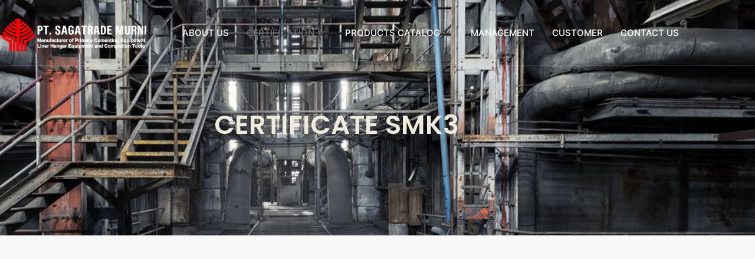

--- FILE ---
content_type: text/css
request_url: https://www.sagatrade.co.id/wp-content/uploads/elementor/css/post-2009.css?ver=1767848754
body_size: 3903
content:
.dethemekit_child_de_carousel_1.de-carousel-active .elementor-icon{fill:var( --e-global-color-text );color:var( --e-global-color-text );border-color:var( --e-global-color-text );}.dethemekit_child_de_carousel_1.de-carousel-active .elementor-icon-box-title{color:var( --e-global-color-text );}.dethemekit_child_de_carousel_1.de-carousel-active .elementor-icon-box-description{color:var( --e-global-color-text );}.dethemekit_child_de_carousel_2.de-carousel-active .elementor-icon{fill:var( --e-global-color-text );color:var( --e-global-color-text );border-color:var( --e-global-color-text );}.dethemekit_child_de_carousel_2.de-carousel-active .elementor-icon-box-title{color:var( --e-global-color-text );}.dethemekit_child_de_carousel_2.de-carousel-active .elementor-icon-box-description{color:var( --e-global-color-text );}.dethemekit_child_de_carousel_3.de-carousel-active .elementor-icon{fill:var( --e-global-color-text );color:var( --e-global-color-text );border-color:var( --e-global-color-text );}.dethemekit_child_de_carousel_3.de-carousel-active .elementor-icon-box-title{color:var( --e-global-color-text );}.dethemekit_child_de_carousel_3.de-carousel-active .elementor-icon-box-description{color:var( --e-global-color-text );}.dethemekit_child_de_carousel_4.de-carousel-active .elementor-icon{fill:var( --e-global-color-text );color:var( --e-global-color-text );border-color:var( --e-global-color-text );}.dethemekit_child_de_carousel_4.de-carousel-active .elementor-icon-box-title{color:var( --e-global-color-text );}.dethemekit_child_de_carousel_4.de-carousel-active .elementor-icon-box-description{color:var( --e-global-color-text );}.elementor-2009 .elementor-element.elementor-element-d63c7d5:not(.elementor-motion-effects-element-type-background), .elementor-2009 .elementor-element.elementor-element-d63c7d5 > .elementor-motion-effects-container > .elementor-motion-effects-layer{background-image:url("https://www.sagatrade.co.id/wp-content/uploads/2026/01/bg.jpg");background-position:center right;}.elementor-2009 .elementor-element.elementor-element-d63c7d5 > .elementor-background-overlay{background-color:#000000D9;opacity:0.69;mix-blend-mode:multiply;transition:background 0.3s, border-radius 0.3s, opacity 0.3s;}.elementor-2009 .elementor-element.elementor-element-d63c7d5 > .elementor-container{min-height:400px;}.elementor-2009 .elementor-element.elementor-element-d63c7d5{transition:all 400ms;margin-top:-113px;margin-bottom:0px;}.elementor-2009 .elementor-element.elementor-element-39ebd28{transition:all 400ms;}.elementor-2009 .elementor-element.elementor-element-c648985{transition:all 400ms;}.elementor-2009 .elementor-element.elementor-element-f8f4ae0{transition:all 400ms;}.elementor-widget-heading .elementor-heading-title{font-family:var( --e-global-typography-primary-font-family ), Sans-serif;font-weight:var( --e-global-typography-primary-font-weight );color:var( --e-global-color-primary );}.elementor-2009 .elementor-element.elementor-element-5abc28c > .elementor-widget-container{margin:10px 0px -14px 0px;}.elementor-2009 .elementor-element.elementor-element-5abc28c{transition:all 400ms;text-align:center;}.elementor-2009 .elementor-element.elementor-element-5abc28c .elementor-heading-title{font-family:"Poppins", Sans-serif;font-size:45px;font-weight:600;text-transform:uppercase;color:#EEEBDD;}.elementor-2009 .elementor-element.elementor-element-f10166e{transition:all 400ms;}.elementor-2009 .elementor-element.elementor-element-2d43a7e{transition:all 400ms;}.elementor-2009 .elementor-element.elementor-element-fe7745d{transition:all 400ms;}.elementor-2009 .elementor-element.elementor-element-fe7745d .my-PDF iframe{max-width:640px;height:830px;}.elementor-2009 .elementor-element.elementor-element-fe7745d .my-PDF{display:flex;justify-content:center;}@media(max-width:767px){.elementor-2009 .elementor-element.elementor-element-5abc28c{text-align:center;}}

--- FILE ---
content_type: text/css
request_url: https://www.sagatrade.co.id/wp-content/uploads/elementor/css/post-140.css?ver=1767845379
body_size: 10228
content:
.dethemekit_child_de_carousel_1.de-carousel-active .elementor-icon{fill:var( --e-global-color-text );color:var( --e-global-color-text );border-color:var( --e-global-color-text );}.dethemekit_child_de_carousel_1.de-carousel-active .elementor-icon-box-title{color:var( --e-global-color-text );}.dethemekit_child_de_carousel_1.de-carousel-active .elementor-icon-box-description{color:var( --e-global-color-text );}.dethemekit_child_de_carousel_2.de-carousel-active .elementor-icon{fill:var( --e-global-color-text );color:var( --e-global-color-text );border-color:var( --e-global-color-text );}.dethemekit_child_de_carousel_2.de-carousel-active .elementor-icon-box-title{color:var( --e-global-color-text );}.dethemekit_child_de_carousel_2.de-carousel-active .elementor-icon-box-description{color:var( --e-global-color-text );}.dethemekit_child_de_carousel_3.de-carousel-active .elementor-icon{fill:var( --e-global-color-text );color:var( --e-global-color-text );border-color:var( --e-global-color-text );}.dethemekit_child_de_carousel_3.de-carousel-active .elementor-icon-box-title{color:var( --e-global-color-text );}.dethemekit_child_de_carousel_3.de-carousel-active .elementor-icon-box-description{color:var( --e-global-color-text );}.dethemekit_child_de_carousel_4.de-carousel-active .elementor-icon{fill:var( --e-global-color-text );color:var( --e-global-color-text );border-color:var( --e-global-color-text );}.dethemekit_child_de_carousel_4.de-carousel-active .elementor-icon-box-title{color:var( --e-global-color-text );}.dethemekit_child_de_carousel_4.de-carousel-active .elementor-icon-box-description{color:var( --e-global-color-text );}.elementor-140 .elementor-element.elementor-element-6a207a85 > .elementor-container{max-width:1340px;}.elementor-140 .elementor-element.elementor-element-6a207a85:not(.elementor-motion-effects-element-type-background), .elementor-140 .elementor-element.elementor-element-6a207a85 > .elementor-motion-effects-container > .elementor-motion-effects-layer{background-color:#20000000;}.elementor-140 .elementor-element.elementor-element-6a207a85{border-style:solid;border-width:0px 0px 1px 0px;border-color:#EEEBDD30;transition:all 400ms;margin-top:0px;margin-bottom:0px;padding:-10px 11px -10px 11px;z-index:999;}.elementor-140 .elementor-element.elementor-element-6a207a85 > .elementor-background-overlay{transition:background 0.3s, border-radius 0.3s, opacity 0.3s;}.elementor-bc-flex-widget .elementor-140 .elementor-element.elementor-element-6a45ac.elementor-column .elementor-widget-wrap{align-items:center;}.elementor-140 .elementor-element.elementor-element-6a45ac.elementor-column.elementor-element[data-element_type="column"] > .elementor-widget-wrap.elementor-element-populated{align-content:center;align-items:center;}.elementor-140 .elementor-element.elementor-element-6a45ac > .elementor-element-populated{margin:7px 0px 0px 0px;--e-column-margin-right:0px;--e-column-margin-left:0px;}.elementor-140 .elementor-element.elementor-element-6a45ac{transition:all 400ms;}.elementor-widget-image .widget-image-caption{color:var( --e-global-color-text );font-family:var( --e-global-typography-text-font-family ), Sans-serif;font-weight:var( --e-global-typography-text-font-weight );}.elementor-140 .elementor-element.elementor-element-39de499c{text-align:start;transition:all 400ms;}.elementor-140 .elementor-element.elementor-element-39de499c img{width:85%;max-width:100%;}.elementor-bc-flex-widget .elementor-140 .elementor-element.elementor-element-1fe7a192.elementor-column .elementor-widget-wrap{align-items:center;}.elementor-140 .elementor-element.elementor-element-1fe7a192.elementor-column.elementor-element[data-element_type="column"] > .elementor-widget-wrap.elementor-element-populated{align-content:center;align-items:center;}.elementor-140 .elementor-element.elementor-element-1fe7a192{transition:all 400ms;}.elementor-140 .elementor-element.elementor-element-7c3049f .elementskit-menu-container{height:80px;background-color:#FFFFFF00;border-radius:0px 0px 0px 0px;}.elementor-140 .elementor-element.elementor-element-7c3049f .elementskit-navbar-nav > li > a{color:#FFFFFF;padding:0px 15px 0px 15px;}.elementor-140 .elementor-element.elementor-element-7c3049f .elementskit-navbar-nav > li > a:hover{color:#D8F80F;}.elementor-140 .elementor-element.elementor-element-7c3049f .elementskit-navbar-nav > li > a:focus{color:#D8F80F;}.elementor-140 .elementor-element.elementor-element-7c3049f .elementskit-navbar-nav > li > a:active{color:#D8F80F;}.elementor-140 .elementor-element.elementor-element-7c3049f .elementskit-navbar-nav > li:hover > a{color:#D8F80F;}.elementor-140 .elementor-element.elementor-element-7c3049f .elementskit-navbar-nav > li:hover > a .elementskit-submenu-indicator{color:#D8F80F;}.elementor-140 .elementor-element.elementor-element-7c3049f .elementskit-navbar-nav > li > a:hover .elementskit-submenu-indicator{color:#D8F80F;}.elementor-140 .elementor-element.elementor-element-7c3049f .elementskit-navbar-nav > li > a:focus .elementskit-submenu-indicator{color:#D8F80F;}.elementor-140 .elementor-element.elementor-element-7c3049f .elementskit-navbar-nav > li > a:active .elementskit-submenu-indicator{color:#D8F80F;}.elementor-140 .elementor-element.elementor-element-7c3049f .elementskit-navbar-nav > li.current-menu-item > a{color:#707070;}.elementor-140 .elementor-element.elementor-element-7c3049f .elementskit-navbar-nav > li.current-menu-ancestor > a{color:#707070;}.elementor-140 .elementor-element.elementor-element-7c3049f .elementskit-navbar-nav > li.current-menu-ancestor > a .elementskit-submenu-indicator{color:#707070;}.elementor-140 .elementor-element.elementor-element-7c3049f .elementskit-navbar-nav > li > a .elementskit-submenu-indicator{color:#101010;}.elementor-140 .elementor-element.elementor-element-7c3049f .elementskit-navbar-nav .elementskit-submenu-panel > li > a{padding:15px 15px 15px 15px;color:#000000;}.elementor-140 .elementor-element.elementor-element-7c3049f .elementskit-navbar-nav .elementskit-submenu-panel > li > a:hover{color:#707070;}.elementor-140 .elementor-element.elementor-element-7c3049f .elementskit-navbar-nav .elementskit-submenu-panel > li > a:focus{color:#707070;}.elementor-140 .elementor-element.elementor-element-7c3049f .elementskit-navbar-nav .elementskit-submenu-panel > li > a:active{color:#707070;}.elementor-140 .elementor-element.elementor-element-7c3049f .elementskit-navbar-nav .elementskit-submenu-panel > li:hover > a{color:#707070;}.elementor-140 .elementor-element.elementor-element-7c3049f .elementskit-navbar-nav .elementskit-submenu-panel > li.current-menu-item > a{color:#707070 !important;}.elementor-140 .elementor-element.elementor-element-7c3049f .elementskit-submenu-panel{padding:15px 0px 15px 0px;}.elementor-140 .elementor-element.elementor-element-7c3049f .elementskit-navbar-nav .elementskit-submenu-panel{border-radius:0px 0px 0px 0px;min-width:220px;}.elementor-140 .elementor-element.elementor-element-7c3049f .elementskit-menu-hamburger{float:right;}.elementor-140 .elementor-element.elementor-element-7c3049f .elementskit-menu-hamburger .elementskit-menu-hamburger-icon{background-color:rgba(0, 0, 0, 0.5);}.elementor-140 .elementor-element.elementor-element-7c3049f .elementskit-menu-hamburger > .ekit-menu-icon{color:rgba(0, 0, 0, 0.5);}.elementor-140 .elementor-element.elementor-element-7c3049f .elementskit-menu-hamburger:hover .elementskit-menu-hamburger-icon{background-color:rgba(0, 0, 0, 0.5);}.elementor-140 .elementor-element.elementor-element-7c3049f .elementskit-menu-hamburger:hover > .ekit-menu-icon{color:rgba(0, 0, 0, 0.5);}.elementor-140 .elementor-element.elementor-element-7c3049f .elementskit-menu-close{color:rgba(51, 51, 51, 1);}.elementor-140 .elementor-element.elementor-element-7c3049f .elementskit-menu-close:hover{color:rgba(0, 0, 0, 0.5);}.elementor-140 .elementor-element.elementor-element-7c3049f{transition:all 400ms;}@media(max-width:1024px){.elementor-140 .elementor-element.elementor-element-6a207a85{padding:15px 15px 15px 15px;}.elementor-140 .elementor-element.elementor-element-39de499c img{width:49%;max-width:100%;}.elementor-140 .elementor-element.elementor-element-7c3049f .elementskit-nav-identity-panel{padding:10px 0px 10px 0px;}.elementor-140 .elementor-element.elementor-element-7c3049f .elementskit-menu-container{max-width:350px;border-radius:0px 0px 0px 0px;}.elementor-140 .elementor-element.elementor-element-7c3049f .elementskit-navbar-nav > li > a{color:#000000;padding:10px 15px 10px 15px;}.elementor-140 .elementor-element.elementor-element-7c3049f .elementskit-navbar-nav .elementskit-submenu-panel > li > a{padding:15px 15px 15px 15px;}.elementor-140 .elementor-element.elementor-element-7c3049f .elementskit-navbar-nav .elementskit-submenu-panel{border-radius:0px 0px 0px 0px;}.elementor-140 .elementor-element.elementor-element-7c3049f .elementskit-menu-hamburger{padding:8px 8px 8px 8px;width:45px;border-radius:3px;}.elementor-140 .elementor-element.elementor-element-7c3049f .elementskit-menu-close{padding:8px 8px 8px 8px;margin:12px 12px 12px 12px;width:45px;border-radius:3px;}.elementor-140 .elementor-element.elementor-element-7c3049f .elementskit-nav-logo > img{max-width:160px;max-height:60px;}.elementor-140 .elementor-element.elementor-element-7c3049f .elementskit-nav-logo{margin:5px 0px 5px 0px;padding:5px 5px 5px 5px;}}@media(max-width:767px){.elementor-140 .elementor-element.elementor-element-6a207a85{margin-top:-16px;margin-bottom:0px;padding:10px 10px 10px 10px;}.elementor-140 .elementor-element.elementor-element-6a45ac{width:75%;}.elementor-140 .elementor-element.elementor-element-39de499c img{width:100%;max-width:100%;}.elementor-140 .elementor-element.elementor-element-1fe7a192{width:25%;}.elementor-140 .elementor-element.elementor-element-7c3049f .elementskit-nav-logo > img{max-width:120px;max-height:50px;}}@media(min-width:768px){.elementor-140 .elementor-element.elementor-element-6a45ac{width:23%;}.elementor-140 .elementor-element.elementor-element-1fe7a192{width:77%;}}@media(max-width:1024px) and (min-width:768px){.elementor-140 .elementor-element.elementor-element-6a45ac{width:60%;}.elementor-140 .elementor-element.elementor-element-1fe7a192{width:30%;}}

--- FILE ---
content_type: text/css
request_url: https://www.sagatrade.co.id/wp-content/uploads/elementor/css/post-154.css?ver=1767845380
body_size: 14565
content:
.dethemekit_child_de_carousel_1.de-carousel-active .elementor-icon{fill:var( --e-global-color-text );color:var( --e-global-color-text );border-color:var( --e-global-color-text );}.dethemekit_child_de_carousel_1.de-carousel-active .elementor-icon-box-title{color:var( --e-global-color-text );}.dethemekit_child_de_carousel_1.de-carousel-active .elementor-icon-box-description{color:var( --e-global-color-text );}.dethemekit_child_de_carousel_2.de-carousel-active .elementor-icon{fill:var( --e-global-color-text );color:var( --e-global-color-text );border-color:var( --e-global-color-text );}.dethemekit_child_de_carousel_2.de-carousel-active .elementor-icon-box-title{color:var( --e-global-color-text );}.dethemekit_child_de_carousel_2.de-carousel-active .elementor-icon-box-description{color:var( --e-global-color-text );}.dethemekit_child_de_carousel_3.de-carousel-active .elementor-icon{fill:var( --e-global-color-text );color:var( --e-global-color-text );border-color:var( --e-global-color-text );}.dethemekit_child_de_carousel_3.de-carousel-active .elementor-icon-box-title{color:var( --e-global-color-text );}.dethemekit_child_de_carousel_3.de-carousel-active .elementor-icon-box-description{color:var( --e-global-color-text );}.dethemekit_child_de_carousel_4.de-carousel-active .elementor-icon{fill:var( --e-global-color-text );color:var( --e-global-color-text );border-color:var( --e-global-color-text );}.dethemekit_child_de_carousel_4.de-carousel-active .elementor-icon-box-title{color:var( --e-global-color-text );}.dethemekit_child_de_carousel_4.de-carousel-active .elementor-icon-box-description{color:var( --e-global-color-text );}.elementor-154 .elementor-element.elementor-element-5819f4a3 > .elementor-container{max-width:1250px;}.elementor-154 .elementor-element.elementor-element-5819f4a3:not(.elementor-motion-effects-element-type-background), .elementor-154 .elementor-element.elementor-element-5819f4a3 > .elementor-motion-effects-container > .elementor-motion-effects-layer{background-color:#1B1717;}.elementor-154 .elementor-element.elementor-element-5819f4a3{transition:all 400ms;margin-top:0px;margin-bottom:0px;padding:50px 0px 100px 0px;}.elementor-154 .elementor-element.elementor-element-5819f4a3 > .elementor-background-overlay{transition:background 0.3s, border-radius 0.3s, opacity 0.3s;}.elementor-154 .elementor-element.elementor-element-488e3f7b > .elementor-element-populated{padding:0px 50px 0px 0px;}.elementor-154 .elementor-element.elementor-element-488e3f7b{transition:all 400ms;}.elementor-widget-image .widget-image-caption{color:var( --e-global-color-text );font-family:var( --e-global-typography-text-font-family ), Sans-serif;font-weight:var( --e-global-typography-text-font-weight );}.elementor-154 .elementor-element.elementor-element-9cbef9e{text-align:start;transition:all 400ms;}.elementor-154 .elementor-element.elementor-element-9cbef9e img{width:75%;max-width:100%;}.elementor-widget-text-editor{font-family:var( --e-global-typography-text-font-family ), Sans-serif;font-weight:var( --e-global-typography-text-font-weight );color:var( --e-global-color-text );}.elementor-widget-text-editor.elementor-drop-cap-view-stacked .elementor-drop-cap{background-color:var( --e-global-color-primary );}.elementor-widget-text-editor.elementor-drop-cap-view-framed .elementor-drop-cap, .elementor-widget-text-editor.elementor-drop-cap-view-default .elementor-drop-cap{color:var( --e-global-color-primary );border-color:var( --e-global-color-primary );}.elementor-154 .elementor-element.elementor-element-401604c8{text-align:justify;font-family:"Poppins", Sans-serif;font-size:14px;font-weight:400;color:#FFFFFF;transition:all 400ms;}.elementor-154 .elementor-element.elementor-element-401604c8 > .elementor-widget-container{margin:0px 0px -13px 0px;}.elementor-154 .elementor-element.elementor-element-2980200e .elementor-repeater-item-fb64cd5.elementor-social-icon{background-color:#00000000;}.elementor-154 .elementor-element.elementor-element-2980200e .elementor-repeater-item-b69d584.elementor-social-icon{background-color:#02010100;}.elementor-154 .elementor-element.elementor-element-2980200e .elementor-repeater-item-ea57a3c.elementor-social-icon{background-color:#02010100;}.elementor-154 .elementor-element.elementor-element-2980200e .elementor-repeater-item-766bdf3.elementor-social-icon{background-color:#02010100;}.elementor-154 .elementor-element.elementor-element-2980200e{--grid-template-columns:repeat(0, auto);--icon-size:20px;--grid-column-gap:10px;--grid-row-gap:0px;transition:all 400ms;}.elementor-154 .elementor-element.elementor-element-2980200e .elementor-widget-container{text-align:left;}.elementor-154 .elementor-element.elementor-element-2980200e .elementor-social-icon{background-color:#005CB7;}.elementor-154 .elementor-element.elementor-element-2980200e > .elementor-widget-container{margin:0px 0px 0px 0px;}.elementor-154 .elementor-element.elementor-element-2b9a7296 > .elementor-element-populated{padding:0px 50px 0px 0px;}.elementor-154 .elementor-element.elementor-element-2b9a7296{transition:all 400ms;}.elementor-widget-heading .elementor-heading-title{font-family:var( --e-global-typography-primary-font-family ), Sans-serif;font-weight:var( --e-global-typography-primary-font-weight );color:var( --e-global-color-primary );}.elementor-154 .elementor-element.elementor-element-4dab88a4 .elementor-heading-title{color:#EEEBDD;}.elementor-154 .elementor-element.elementor-element-4dab88a4{transition:all 400ms;}.elementor-widget-icon-list .elementor-icon-list-item:not(:last-child):after{border-color:var( --e-global-color-text );}.elementor-widget-icon-list .elementor-icon-list-icon i{color:var( --e-global-color-primary );}.elementor-widget-icon-list .elementor-icon-list-icon svg{fill:var( --e-global-color-primary );}.elementor-widget-icon-list .elementor-icon-list-item > .elementor-icon-list-text, .elementor-widget-icon-list .elementor-icon-list-item > a{font-family:var( --e-global-typography-text-font-family ), Sans-serif;font-weight:var( --e-global-typography-text-font-weight );}.elementor-widget-icon-list .elementor-icon-list-text{color:var( --e-global-color-secondary );}.elementor-154 .elementor-element.elementor-element-3c143978 .elementor-icon-list-items:not(.elementor-inline-items) .elementor-icon-list-item:not(:last-child){padding-block-end:calc(15px/2);}.elementor-154 .elementor-element.elementor-element-3c143978 .elementor-icon-list-items:not(.elementor-inline-items) .elementor-icon-list-item:not(:first-child){margin-block-start:calc(15px/2);}.elementor-154 .elementor-element.elementor-element-3c143978 .elementor-icon-list-items.elementor-inline-items .elementor-icon-list-item{margin-inline:calc(15px/2);}.elementor-154 .elementor-element.elementor-element-3c143978 .elementor-icon-list-items.elementor-inline-items{margin-inline:calc(-15px/2);}.elementor-154 .elementor-element.elementor-element-3c143978 .elementor-icon-list-items.elementor-inline-items .elementor-icon-list-item:after{inset-inline-end:calc(-15px/2);}.elementor-154 .elementor-element.elementor-element-3c143978 .elementor-icon-list-icon i{color:#CE1212;transition:color 0.3s;}.elementor-154 .elementor-element.elementor-element-3c143978 .elementor-icon-list-icon svg{fill:#CE1212;transition:fill 0.3s;}.elementor-154 .elementor-element.elementor-element-3c143978{--e-icon-list-icon-size:20px;--icon-vertical-offset:0px;transition:all 400ms;}.elementor-154 .elementor-element.elementor-element-3c143978 .elementor-icon-list-icon{padding-inline-end:3px;}.elementor-154 .elementor-element.elementor-element-3c143978 .elementor-icon-list-item > .elementor-icon-list-text, .elementor-154 .elementor-element.elementor-element-3c143978 .elementor-icon-list-item > a{font-family:"Poppins", Sans-serif;font-size:15px;font-weight:500;}.elementor-154 .elementor-element.elementor-element-3c143978 .elementor-icon-list-text{color:#EEEBDD;transition:color 0.3s;}.elementor-154 .elementor-element.elementor-element-3c143978 .elementor-icon-list-item:hover .elementor-icon-list-text{color:#CE1212;}.elementor-154 .elementor-element.elementor-element-3c143978 > .elementor-widget-container{margin:0px 0px 0px 0px;}.elementor-154 .elementor-element.elementor-element-32b847f1 .elementor-icon-list-items:not(.elementor-inline-items) .elementor-icon-list-item:not(:last-child){padding-block-end:calc(15px/2);}.elementor-154 .elementor-element.elementor-element-32b847f1 .elementor-icon-list-items:not(.elementor-inline-items) .elementor-icon-list-item:not(:first-child){margin-block-start:calc(15px/2);}.elementor-154 .elementor-element.elementor-element-32b847f1 .elementor-icon-list-items.elementor-inline-items .elementor-icon-list-item{margin-inline:calc(15px/2);}.elementor-154 .elementor-element.elementor-element-32b847f1 .elementor-icon-list-items.elementor-inline-items{margin-inline:calc(-15px/2);}.elementor-154 .elementor-element.elementor-element-32b847f1 .elementor-icon-list-items.elementor-inline-items .elementor-icon-list-item:after{inset-inline-end:calc(-15px/2);}.elementor-154 .elementor-element.elementor-element-32b847f1 .elementor-icon-list-icon i{color:#CE1212;transition:color 0.3s;}.elementor-154 .elementor-element.elementor-element-32b847f1 .elementor-icon-list-icon svg{fill:#CE1212;transition:fill 0.3s;}.elementor-154 .elementor-element.elementor-element-32b847f1{--e-icon-list-icon-size:20px;--icon-vertical-offset:0px;transition:all 400ms;}.elementor-154 .elementor-element.elementor-element-32b847f1 .elementor-icon-list-icon{padding-inline-end:3px;}.elementor-154 .elementor-element.elementor-element-32b847f1 .elementor-icon-list-item > .elementor-icon-list-text, .elementor-154 .elementor-element.elementor-element-32b847f1 .elementor-icon-list-item > a{font-family:"Poppins", Sans-serif;font-size:15px;font-weight:500;}.elementor-154 .elementor-element.elementor-element-32b847f1 .elementor-icon-list-text{color:#EEEBDD;transition:color 0.3s;}.elementor-154 .elementor-element.elementor-element-32b847f1 .elementor-icon-list-item:hover .elementor-icon-list-text{color:#CE1212;}.elementor-154 .elementor-element.elementor-element-32b847f1 > .elementor-widget-container{margin:0px 0px 0px 0px;}.elementor-154 .elementor-element.elementor-element-2301ad78 > .elementor-element-populated{padding:0px 50px 0px 0px;}.elementor-154 .elementor-element.elementor-element-2301ad78{transition:all 400ms;}.elementor-154 .elementor-element.elementor-element-6f2e0d5d .elementor-heading-title{color:#EEEBDD;}.elementor-154 .elementor-element.elementor-element-6f2e0d5d{transition:all 400ms;}.elementor-154 .elementor-element.elementor-element-46877727 .elementor-icon-list-items:not(.elementor-inline-items) .elementor-icon-list-item:not(:last-child){padding-block-end:calc(10px/2);}.elementor-154 .elementor-element.elementor-element-46877727 .elementor-icon-list-items:not(.elementor-inline-items) .elementor-icon-list-item:not(:first-child){margin-block-start:calc(10px/2);}.elementor-154 .elementor-element.elementor-element-46877727 .elementor-icon-list-items.elementor-inline-items .elementor-icon-list-item{margin-inline:calc(10px/2);}.elementor-154 .elementor-element.elementor-element-46877727 .elementor-icon-list-items.elementor-inline-items{margin-inline:calc(-10px/2);}.elementor-154 .elementor-element.elementor-element-46877727 .elementor-icon-list-items.elementor-inline-items .elementor-icon-list-item:after{inset-inline-end:calc(-10px/2);}.elementor-154 .elementor-element.elementor-element-46877727 .elementor-icon-list-icon i{color:#CE1212;transition:color 0.3s;}.elementor-154 .elementor-element.elementor-element-46877727 .elementor-icon-list-icon svg{fill:#CE1212;transition:fill 0.3s;}.elementor-154 .elementor-element.elementor-element-46877727{--e-icon-list-icon-size:20px;--icon-vertical-offset:0px;transition:all 400ms;}.elementor-154 .elementor-element.elementor-element-46877727 .elementor-icon-list-icon{padding-inline-end:10px;}.elementor-154 .elementor-element.elementor-element-46877727 .elementor-icon-list-item > .elementor-icon-list-text, .elementor-154 .elementor-element.elementor-element-46877727 .elementor-icon-list-item > a{font-family:"Poppins", Sans-serif;font-size:13px;font-weight:400;}.elementor-154 .elementor-element.elementor-element-46877727 .elementor-icon-list-text{color:#EEEBDD;transition:color 0.3s;}.elementor-154 .elementor-element.elementor-element-30a0160e:not(.elementor-motion-effects-element-type-background), .elementor-154 .elementor-element.elementor-element-30a0160e > .elementor-motion-effects-container > .elementor-motion-effects-layer{background-color:#0C0C0C;}.elementor-154 .elementor-element.elementor-element-30a0160e{transition:all 400ms;}.elementor-154 .elementor-element.elementor-element-30a0160e > .elementor-background-overlay{transition:background 0.3s, border-radius 0.3s, opacity 0.3s;}.elementor-154 .elementor-element.elementor-element-79f75e20{transition:all 400ms;}.elementor-154 .elementor-element.elementor-element-1d1ec56f{text-align:center;font-family:"Poppins", Sans-serif;font-size:14px;font-weight:400;color:#FFFFFF;transition:all 400ms;}.elementor-154 .elementor-element.elementor-element-1d1ec56f > .elementor-widget-container{margin:-17px 0px -18px 0px;}@media(max-width:1024px){.elementor-154 .elementor-element.elementor-element-5819f4a3{margin-top:-50px;margin-bottom:0px;padding:100px 15px 50px 15px;}.elementor-154 .elementor-element.elementor-element-488e3f7b > .elementor-element-populated{padding:0px 0px 0px 0px;}.elementor-154 .elementor-element.elementor-element-9cbef9e img{width:35%;max-width:100%;}.elementor-154 .elementor-element.elementor-element-2b9a7296 > .elementor-element-populated{padding:25px 0px 0px 0px;}.elementor-154 .elementor-element.elementor-element-2301ad78 > .elementor-element-populated{padding:25px 0px 0px 0px;}}@media(max-width:767px){.elementor-154 .elementor-element.elementor-element-9cbef9e{text-align:center;}.elementor-154 .elementor-element.elementor-element-9cbef9e img{width:75%;max-width:100%;}.elementor-154 .elementor-element.elementor-element-2980200e .elementor-widget-container{text-align:center;}.elementor-154 .elementor-element.elementor-element-4dab88a4{text-align:center;}.elementor-154 .elementor-element.elementor-element-6f2e0d5d{text-align:center;}}@media(max-width:1024px) and (min-width:768px){.elementor-154 .elementor-element.elementor-element-488e3f7b{width:100%;}.elementor-154 .elementor-element.elementor-element-2b9a7296{width:100%;}.elementor-154 .elementor-element.elementor-element-2301ad78{width:100%;}}

--- FILE ---
content_type: text/css
request_url: https://www.sagatrade.co.id/wp-content/uploads/maxmegamenu/style.css?ver=db4849
body_size: 276
content:
@charset "UTF-8";

/** THIS FILE IS AUTOMATICALLY GENERATED - DO NOT MAKE MANUAL EDITS! **/
/** Custom CSS should be added to Mega Menu > Menu Themes > Custom Styling **/

.mega-menu-last-modified-1767842700 { content: 'Thursday 8th January 2026 03:25:00 UTC'; }

.wp-block {}

--- FILE ---
content_type: text/javascript
request_url: https://www.sagatrade.co.id/wp-content/plugins/document-embedder-addons-for-elementor/public/assets/js/public.js?ver=6.9
body_size: 532
content:
window.addEventListener("DOMContentLoaded", function () {
  const docs = document.querySelectorAll(".bae-pdf");

  Object.values(docs).map((doc) => {
    loadFrameIfNotLoaded(doc);
  });

  function loadFrameIfNotLoaded(doc) {
    if (!doc) return false;
    const iframe = doc.querySelector("iframe");
    if (iframe && iframe.contentDocument !== null) {
      const source = iframe.src;
      iframe.src = source;
      setTimeout(() => {
        loadFrameIfNotLoaded(doc);
      }, 1500);
    }
  }
  loadFrameIfNotLoaded();
});
